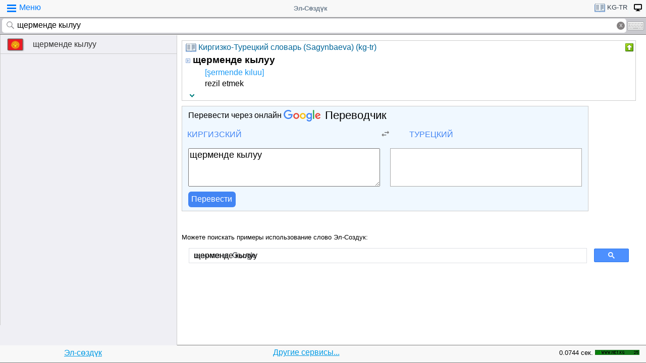

--- FILE ---
content_type: text/html; charset=utf-8
request_url: https://www.google.com/recaptcha/api2/aframe
body_size: 112
content:
<!DOCTYPE HTML><html><head><meta http-equiv="content-type" content="text/html; charset=UTF-8"></head><body><script nonce="89E1s1S97P0FM3sP8Lc3pQ">/** Anti-fraud and anti-abuse applications only. See google.com/recaptcha */ try{var clients={'sodar':'https://pagead2.googlesyndication.com/pagead/sodar?'};window.addEventListener("message",function(a){try{if(a.source===window.parent){var b=JSON.parse(a.data);var c=clients[b['id']];if(c){var d=document.createElement('img');d.src=c+b['params']+'&rc='+(localStorage.getItem("rc::a")?sessionStorage.getItem("rc::b"):"");window.document.body.appendChild(d);sessionStorage.setItem("rc::e",parseInt(sessionStorage.getItem("rc::e")||0)+1);localStorage.setItem("rc::h",'1766093017838');}}}catch(b){}});window.parent.postMessage("_grecaptcha_ready", "*");}catch(b){}</script></body></html>